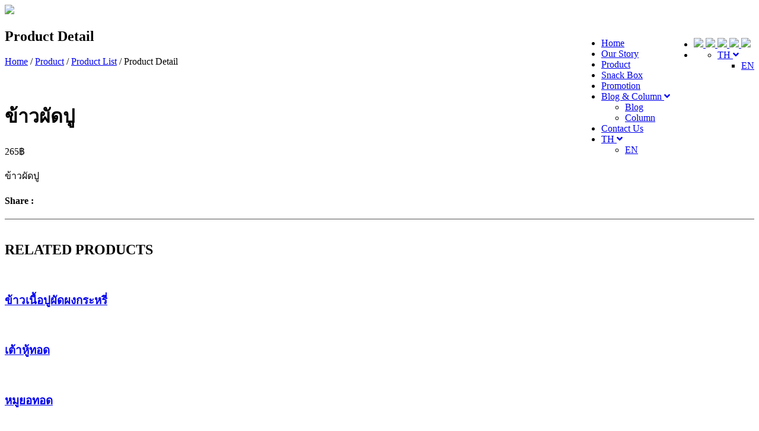

--- FILE ---
content_type: text/html; charset=UTF-8
request_url: https://www.whitestorydaily.com/TH/product/9221638f00885f40840f788f34d90746c5b5b31c.html
body_size: 5952
content:


<!doctype html>
<html lang="en-US">
	<head>
		<meta http-equiv="Content-Type" content="text/html; charset=UTF-8"/>
		<meta name="viewport" content="width=device-width, initial-scale=1, maximum-scale=1, user-scalable=0"/>
		<title>WHITE STORY | Product</title>
<meta name="keywords" content="WHITE STORY | Product" />
<meta name="description" content="WHITE STORY | Product" />

<link rel="shortcut icon" type="img/png" href="https://www.whitestorydaily.com/images/favicon.ico">
<link rel="icon" href="https://www.whitestorydaily.com/images/favicon.png" type="image/x-icon">

<link rel="apple-touch-icon" href="https://www.whitestorydaily.com/images/webclip.png">

	<meta property="og:title" content="" />
	<meta property="og:type" content="website" />
	<meta property="og:image" content="https://www.whitestorydaily.com/images/webclip.png" />
	<meta property="og:url" content="https://www.whitestorydaily.com/TH/product/9221638f00885f40840f788f34d90746c5b5b31c.html" />
	<meta property="og:description" content="" />
<!-- Google Tag Manager -->
<script>(function(w,d,s,l,i){w[l]=w[l]||[];w[l].push({'gtm.start':
new Date().getTime(),event:'gtm.js'});var f=d.getElementsByTagName(s)[0],
j=d.createElement(s),dl=l!='dataLayer'?'&l='+l:'';j.async=true;j.src=
'https://www.googletagmanager.com/gtm.js?id='+i+dl;f.parentNode.insertBefore(j,f);
})(window,document,'script','dataLayer','GTM-54FRGP3Q');</script>
<!-- End Google Tag Manager -->

<!-- Google Tag Manager -->
<script>(function(w,d,s,l,i){w[l]=w[l]||[];w[l].push({'gtm.start':
new Date().getTime(),event:'gtm.js'});var f=d.getElementsByTagName(s)[0],
j=d.createElement(s),dl=l!='dataLayer'?'&l='+l:'';j.async=true;j.src=
'https://www.googletagmanager.com/gtm.js?id='+i+dl;f.parentNode.insertBefore(j,f);
})(window,document,'script','dataLayer','GTM-M3QPWDVG');</script>
<!-- End Google Tag Manager -->

	    <link href="https://fonts.googleapis.com/css2?family=Manrope:wght@200;300;400;500;600;700;800&display=swap" rel="stylesheet">
		<link href="https://fonts.googleapis.com/css2?family=Mitr:wght@200;300;400;500;600;700&display=swap" rel="stylesheet">
		<link href="https://fonts.googleapis.com/css2?family=Homemade+Apple&display=swap" rel="stylesheet">

		<link rel="stylesheet" href="https://use.fontawesome.com/releases/v5.8.1/css/all.css" integrity="sha384-50oBUHEmvpQ+1lW4y57PTFmhCaXp0ML5d60M1M7uH2+nqUivzIebhndOJK28anvf" crossorigin="anonymous">

		<link rel='stylesheet' href='https://www.whitestorydaily.com/assets/css/bootstrap.min.css' type='text/css' media='all' />
		<link rel='stylesheet' href='https://www.whitestorydaily.com/assets/css/settings.css' type='text/css' media='all'/>
		<link rel='stylesheet' href='https://www.whitestorydaily.com/assets/css/owl.carousel.css' type='text/css' media='all'/>
		<link rel='stylesheet' href='https://www.whitestorydaily.com/assets/css/owl.theme.css' type='text/css' media='all'/>
		<link rel='stylesheet' href='https://www.whitestorydaily.com/assets/css/font-awesome.min.css' type='text/css' media='all'/>
		
		<link rel="preconnect" href="https://fonts.googleapis.com">
		<link rel="preconnect" href="https://fonts.gstatic.com" crossorigin>
		<link rel='stylesheet' href='https://www.whitestorydaily.com/assets/css/style.css' type='text/css' media='all'/>
		<link rel='stylesheet' href='https://www.whitestorydaily.com/assets/css/custom.css' type='text/css' media='all'/>
		<link rel="stylesheet" href='https://www.whitestorydaily.com/assets/css/magnific-popup.css' type='text/css' media='all' />

		<!-- HTML5 Shim and Respond.js IE8 support of HTML5 elements and media queries -->
        <!-- WARNING: Respond.js doesn't work if you view the page via file:// -->
        <!--[if lt IE 9]>
            <script src="https://oss.maxcdn.com/html5shiv/3.7.2/html5shiv.min.js"></script>
            <script src="https://oss.maxcdn.com/respond/1.4.2/respond.min.js"></script>
        <![endif]-->

        <!-- Cookie Consent by https://www.cookiewow.com -->
    <script type="text/javascript" src="https://cookiecdn.com/cwc.js"></script>
    <script id="cookieWow" type="text/javascript" src="https://cookiecdn.com/configs/8SFDNiuFUgxBTzWCFfebmreA" data-cwcid="8SFDNiuFUgxBTzWCFfebmreA"></script>        
	</head>
	<script type="text/javascript" src="//s7.addthis.com/js/300/addthis_widget.js#pubid=ra-56e2517049eea4b4"></script>
	<body class="fixed_top">

<!-- Google Tag Manager (noscript) -->
<noscript><iframe src="https://www.googletagmanager.com/ns.html?id=GTM-54FRGP3Q"
height="0" width="0" style="display:none;visibility:hidden"></iframe></noscript>
<!-- End Google Tag Manager (noscript) -->

<!-- Google Tag Manager (noscript) -->
<noscript><iframe src="https://www.googletagmanager.com/ns.html?id=GTM-M3QPWDVG"
height="0" width="0" style="display:none;visibility:hidden"></iframe></noscript>
<!-- End Google Tag Manager (noscript) -->		<div class="noo-spinner">
			<div class="spinner">
				<img src="https://www.whitestorydaily.com/images/logo-preloader.svg">
			</div>
		</div>
		<div class="site">
			<header class="noo-header header-3">
				<div class="navbar-wrapper">
					<div class="navbar navbar-default">
						<div class="container-fluid">
							<div class="menu-position">
								<div class="navbar-header pull-left">
									<div class="noo_menu_canvas">
										<div data-target=".nav-collapse" class="btn-navbar">
											<span></span>
											<span></span>
											<span></span>
										</div>
									</div>
									<a href="https://www.whitestorydaily.com/TH/home.html" class="navbar-brand">
										<img class="noo-logo-img noo-logo-normal" src="https://www.whitestorydaily.com/images/logo.svg" alt="">
									</a>
								</div>  
								<nav class="pull-right noo-menu-option">
									<ul>
										<li class="menu-item fly-right">
											<a href="https://lin.ee/s471tia" target="blank" class="icon-social">
												<img src="https://www.whitestorydaily.com/images/line.svg"> 
											</a>
											<a href="https://shopee.co.th/whitestorydaily" target="blank">
												<img src="https://www.whitestorydaily.com/images/shopee.svg"> 
											</a>
											<a href="https://www.facebook.com/thewhitestory" target="blank">
												<img src="https://www.whitestorydaily.com/images/facebook.svg"> 
											</a>
											<a href="https://www.youtube.com/@thewhitestory." target="blank">
												<img src="https://www.whitestorydaily.com/images/youtube.svg"> 
											</a>
											<a href="https://www.instagram.com/thewhitestory/" target="blank">
												<img src="https://www.whitestorydaily.com/images/instagram.svg"> 
											</a>
										</li>
                                   		<li class="menu-item menu-item-1  fly-right ">  
                                                <ul>	
										            <li><a href="https://www.whitestorydaily.com/TH/product/9221638f00885f40840f788f34d90746c5b5b31c.html">TH <i class="fas fa-angle-down"></i></a>
										                <ul>
										                												                											                    											                												                    	<li><a href="https://www.whitestorydaily.com/EN/product/9221638f00885f40840f788f34d90746c5b5b31c.html">EN</a></li>
											                    										                    										                </ul>
										            </li>      
										        </ul>
										</li>
									</ul>
								</nav>
								<nav class="pull-right noo-main-menu">
									<ul class="nav-collapse navbar-nav">
										<li  ><a href="https://www.whitestorydaily.com/TH/home.html">Home</a></li>
										<li  ><a href="https://www.whitestorydaily.com/TH/story.html">Our Story</a></li>
										<li class="active" ><a href="https://www.whitestorydaily.com/TH/product.html">Product</a></li>
										<li  ><a href="https://www.whitestorydaily.com/TH/snackbox.html">Snack Box</a></li>
										<li  ><a href="https://www.whitestorydaily.com/TH/promotion.html">Promotion</a></li>
										<li class="menu-item-has-children ">
											<a href="https://www.whitestorydaily.com/TH/blogcolum.html">Blog & Column <i class="fas fa-angle-down hidden-xs"></i></a>
											<ul class="sub-menu">
												<li><a href="https://www.whitestorydaily.com/TH/blog.html">Blog</a></li>
												<li><a href="https://www.whitestorydaily.com/TH/column.html">Column</a></li>
											</ul>
										</li>
										<li  ><a href="https://www.whitestorydaily.com/TH/contact.html">Contact Us</a></li>
										
										<li class="menu-item-has-children hidden-lg">
											<a href="#">TH <i class="fas fa-angle-down hidden-xs"></i></a>
											<ul class="sub-menu">
												<li><a href="#">EN</a></li>
											</ul>
										</li>
										
									</ul>
								</nav>
							</div>
						</div>
					</div>
				</div>			</header>
			<section class="noo-page-heading eff" style="background-image: url(https://www.whitestorydaily.com/images/banner/banner-1_2.jpg);">
				<div class="container">
					<div class="noo-heading-content">
						<h3></h3> 
						<h1 class="page-title eff">Product Detail</h1>
						<div class="noo-page-breadcrumb eff">
							<a href="https://www.whitestorydaily.com/TH/home.html" class="home">Home</a> / <a href="https://www.whitestorydaily.com/TH/product.html" class="home">Product</a> / <a href="#" class="home">Product List</a> / <span>Product Detail</span>
						</div>
					</div>
				</div>
			</section>
			<div class="main">
				<div class="commerce single-product noo-shop-main">
					<div class="container">
						<div class="row">
							<div class="noo-main col-md-12">
								<div class="product">
									<div class="single-inner pb-7">
																				<div class="images">
											<div class="project-slider">
												<div class="owl-carousel sync1">
													
																											<div class="item"> 
														<img src="https://www.whitestorydaily.com/images/product/gallerys/ข้าวผัดปู.jpg" alt="" /> 
													</div>
																										 
												</div>
												<div class="owl-carousel sync2">
																										<div class="item">
														<img src="https://www.whitestorydaily.com/images/product/gallerys/ข้าวผัดปู.jpg" alt="" />
													</div>
																									</div>
											</div>
										</div>
																				<div class="summary entry-summary">
											<h1 class="product_title entry-title">ข้าวผัดปู</h1>
											<p class="price"><span class="amount">265<span style="font-weight: 300;">฿</span></span></p>
											<p class="description">ข้าวผัดปู</p>

											<div class="clear"></div>
											<div class="noo-social-share">
												<h4>Share :</h4>
							                	<div class="addthis_inline_share_toolbox_65c8"></div>
											</div>
										</div> 
									</div>
									<div class="related products" style="border-top: 1px solid #555;">
										<div class="inheader-sh-title blog-sh-title2">
											<img width="70"src="https://www.whitestorydaily.com/images/icon.png" class="icon" alt=""/> 
											<h2>RELATED PRODUCTS</h2> 
											<h3></h3> 
											<p></p>
										</div>
										<div class="masonry noo-blog">
											<div class="row masonry-container">
																								<div class="masonry-item col-md-3 col-sm-6 mb-4">
													<div class="product-img">
														<a href="https://www.whitestorydaily.com/TH/product/d358fcf0f6b9f0f8c47451716f6c1ac8f8775e10.html">
															<img src="https://www.whitestorydaily.com/images/product/ข้าวเนื้อปูผัดผงกระหรี่.png?>" alt=""/>
														</a>
													</div>
													<div class="blog-description">
														<h3><a href="https://www.whitestorydaily.com/TH/product/d358fcf0f6b9f0f8c47451716f6c1ac8f8775e10.html">ข้าวเนื้อปูผัดผงกระหรี่</a></h3>
													</div>
												</div>
																								<div class="masonry-item col-md-3 col-sm-6 mb-4">
													<div class="product-img">
														<a href="https://www.whitestorydaily.com/TH/product/8624ea804a2b64b29489eceec0bfb4a96863ba48.html">
															<img src="https://www.whitestorydaily.com/images/product/เต้าหู้ทอด-(115).png?>" alt=""/>
														</a>
													</div>
													<div class="blog-description">
														<h3><a href="https://www.whitestorydaily.com/TH/product/8624ea804a2b64b29489eceec0bfb4a96863ba48.html">เต้าหู้ทอด</a></h3>
													</div>
												</div>
																								<div class="masonry-item col-md-3 col-sm-6 mb-4">
													<div class="product-img">
														<a href="https://www.whitestorydaily.com/TH/product/383a906765b10071f950f353be475de460731bd3.html">
															<img src="https://www.whitestorydaily.com/images/product/หมูยอทอด-(130).png?>" alt=""/>
														</a>
													</div>
													<div class="blog-description">
														<h3><a href="https://www.whitestorydaily.com/TH/product/383a906765b10071f950f353be475de460731bd3.html">หมูยอทอด</a></h3>
													</div>
												</div>
																								<div class="masonry-item col-md-3 col-sm-6 mb-4">
													<div class="product-img">
														<a href="https://www.whitestorydaily.com/TH/product/59d98ead921468e116fd5f6bc7afbb13aa81a9bb.html">
															<img src="https://www.whitestorydaily.com/images/product/ข้าวผัดปลาสลิด.png?>" alt=""/>
														</a>
													</div>
													<div class="blog-description">
														<h3><a href="https://www.whitestorydaily.com/TH/product/59d98ead921468e116fd5f6bc7afbb13aa81a9bb.html">ข้าวผัดปลาสลิด</a></h3>
													</div>
												</div>
																								
											</div>
										</div>
									</div>
								</div>
							</div>
						</div>
					</div>
				</div>
			</div>
			<footer class="wrap-footer footer-2 colophon">
				
<script> 
document.documentElement.setAttribute("lang", "th");
window.cwcCookieBanner.setLang('th')
</script>


<div class="container">
					<div class="row">
						<div class="col-md-4 col-sm-12 item-footer-four">
							<div class="widget widget_about"> 
								<div class="noo_about_widget">
									<a href="https://www.whitestorydaily.com/TH/home.html">
										<img src="https://www.whitestorydaily.com/images/logo.svg" alt="" />
									</a>
																		<p>
																			</p>
									
								</div>
							</div>
						</div>
						<div class="col-md-4 col-sm-12 item-footer-four col-offset-md-1">
							<div class="widget widget_text">
								<h4 class="widget-title">Menu</h4> 
								<div class="textwidget">
									<div class="col-md-6 col-sm-6 pd-0">
										<a href="https://www.whitestorydaily.com/TH/home.html"><p>Home</p></a>
										<a href="https://www.whitestorydaily.com/TH/story.html"><p>Our Story</p></a>
										<a href="https://www.whitestorydaily.com/TH/product.html"><p>Product</p></a>
										<a href="https://www.whitestorydaily.com/TH/snackbox.html"><p>Snack Box</p></a>
									</div>
									<div class="col-md-6 col-sm-6 pd-0">
										<a href="https://www.whitestorydaily.com/TH/promotion.html"><p>Promotion</p></a>
										<a href="https://www.whitestorydaily.com/TH/blogcolum.html"><p>Blog & Column</p></a>
										<a href="https://www.whitestorydaily.com/TH/contact.html"><p>Contact Us</p></a>
																				<a href="https://www.whitestorydaily.com/TH/privacy-policy.html"><p>Privacy Policy</p></a>
																			</div>
								</div>
							</div>
						</div>
						<div class="col-md-4 col-sm-12 item-footer-four">
							<div class="widget widget_noo_openhours">
								<h4 class="widget-title">Contact Us</h4> 
								<div class="widget widget_noo_social"> 
									<div class="noo_social">
										<div class="social-all">
											 											<a href="https://lin.ee/s471tia" target="blank">
												<img src="https://www.whitestorydaily.com/images/line.svg" title="line"></a>
												
																							<a href="https://shopee.co.th/whitestorydaily" target="blank">
												<img src="https://www.whitestorydaily.com/images/shopee.svg" title="shopee"> 
											</a>
											
																						<a href="https://www.facebook.com/thewhitestory" target="blank">
												<img src="https://www.whitestorydaily.com/images/facebook.svg" title="facebook"> 
											</a>
											
																						<a href="https://www.youtube.com/@thewhitestory." target="blank">
												<img src="https://www.whitestorydaily.com/images/youtube.svg" title="youtube"> 
											</a>
																					</div>
									</div>
								</div>
								<div class="widget widget_noo_social"> 
									<div class="noo_social">
										<div class="social-all">
																						<a href="https://www.instagram.com/thewhitestory/" target="blank">
												<img src="https://www.whitestorydaily.com/images/instagram.svg" title="instagram"> 
											</a>
											
																						<a href="#" target="blank">
												<img src="https://www.whitestorydaily.com/images/grab.svg" title="grab"></a>
												
																							<a href="#" target="blank">
												<img src="https://www.whitestorydaily.com/images/lineman.svg" title="lineman"> 
											</a>
											
																						<a href="#" target="blank">
												<img src="https://www.whitestorydaily.com/images/robinhood.svg" title="robinhood"> 
											</a>
																					</div>
									</div>
								</div>
							</div>
						</div>
						<div class="col-md-12 col-sm-12">
							<div class="widget widget_text">
								<div class="textwidget">
									<div class="copyright">
										© Copyright 2021 WHITESTORY. All Rights Reserved. 
									</div>
								</div>
							</div>
						</div>
					</div>
				</div>

				<style type="text/css">
					.line-fix {
						position: fixed;
					    width: 60px;
					    height: 60px;
					    bottom: 10px;
					    right: 25px;
					    z-index: 10000;
					    border-radius: 50px;
					}
					.line-fixIn {
						position: absolute;
					    top: 0;
					    left: 0;
					    list-style: none;
					    width: 100%;
					    height: 100%;
					    transition: 0.5s;
					    border-radius: 50px;
					    display: flex;
					    transform: scale(0.95);
					    align-items: center;
					    justify-content: center;
					    font-size: 30px;
					}
					.line-fixIni {
						color: #fff;
					}
					.line-fixIni:hover {
						color: #fff !important;
						transform: scale(0.90);
					}
				</style>

				<ul class="line-fix">
			      			      <li id="line1" class="line-fixIn"><a class="line-fixIni" href="https://lin.ee/s471tia"target="_blank"><i class="fab fa-line" aria-hidden="true"></i></a></li>
			      			  </ul>
				        <html style="">
<head>
  <title>widget</title>
  <meta name="viewport" content="width=device-width", initial-scale=1.0>
  <link rel="stylesheet" type="text/css" href="https://www.whitestorydaily.com/assets/css/widget.css">
  <link href="https://stackpath.bootstrapcdn.com/font-awesome/4.7.0/css/font-awesome.min.css" rel="stylesheet">
  <link rel="stylesheet" href="https://use.fontawesome.com/releases/v5.1.1/css/all.css">
  <!-- <link rel="stylesheet" href="https://maxcdn.bootstrapcdn.com/bootstrap/3.3.7/css/bootstrap.min.css" > -->
  <!-- <script src="https://ajax.googleapis.com/ajax/libs/jquery/1.12.4/jquery.min.js"></script> -->
</head>

<body>	
  <div class="sharegg">
    <div class="togglegg" align="center" style="line-height: 2.5;"><i class="fas fa-bars" aria-hidden="true"></i><i class="fas fa-times" aria-hidden="true"></i></div>
    <ul>
    <!--
            <li id="map1"><a href="#" onclick="return false;"><i class="fas fa-map-marker-alt" aria-hidden="true"></i></a></li>
                  <li id="phone1"><a href="#" onclick="return false;"><i class="fas fa-phone" aria-hidden="true"></i></a></li>
                  <li id="messenger1"><a href="https://www.facebook.com/messages/t/1634682489983481" target="_blank"><i class="fab fa-facebook-messenger" aria-hidden="true"></i></a></li>
                  <li id="twitter1"><a href="https://twitter.com/?lang=th"target="_blank"><i class="fab fa-twitter" aria-hidden="true"></i></a></li>
                  <li id="youtube1"><a href="#" onclick="return false;"><i class="fab fa-youtube" aria-hidden="true"></i></a></li>
          -->

            <li id="phone1"><a href="tel:091-333-6585" ><i class="fas fa-phone" aria-hidden="true"></i></a></li>
      
            <li id="facebook1"><a href="https://www.facebook.com/thewhitestory"target="_blank"><i class="fab fa-facebook-f" aria-hidden="true"></i></a></li>
      
            <li id="instagram1"><a href="https://www.instagram.com/thewhitestory/"target="_blank"><i class="fab fa-instagram" aria-hidden="true"></i></a></li>
      
            <li id="line1" style="display: none;"><a href="https://lin.ee/s471tia"target="_blank"><i class="fab fa-line" aria-hidden="true"></i></a></li>
      
    </ul>
  </div>

  <!--start Tel Modal -->
 <!--start Tel Modal -->

<!-- Modal Youtube-->
<div class="modal fade" id="myModal1" tabindex="-1" role="dialog" aria-labelledby="myModalLabel">
  <div class="modal-dialog" role="document">
    <div class="modal-content">
      <div class="modal-header">
          <button type="button" class="close" data-dismiss="modal">&times;</button>
          <center><h1 style="color: gold;" class="modal-title">Youtube</h1></center>
      </div>
      <div class="modal-body">
        <div class="video-container">
          <iframe id="Video" width="560" height="315" src="https://www.youtube.com/embed/cc9xaoh6jmQ" frameborder="0" allow="autoplay; encrypted-media" allowfullscreen></iframe>
        </div>        
      </div>
    </div>
  </div>
</div>
<!-- Modal Youtube-->

<!-- Modal Google Maps-->
<div class="modal fade" id="myModal2" tabindex="-1" role="dialog" aria-labelledby="myModalLabel" aria-hidden="true">
    <div class="modal-dialog">
      <div class="modal-content">
      <div class="modal-header">
          <button type="button" class="close" data-dismiss="modal">&times;</button>
          <center><h1 style="color: gold;" class="modal-title">Map</h1></center>
      </div>       
        <div class="modal-body">
          <div><iframe class="col-xs-12 col-sm-12 col-md-12 col-lg-12 col-sm-offset-0"src="https://www.google.com/maps/embed?pb=!1m18!1m12!1m3!1d3875.3372189517304!2d100.36266681524533!3d13.758526400843486!2m3!1f0!2f0!3f0!3m2!1i1024!2i768!4f13.1!3m3!1m2!1s0x30e2969133e2b2b7%3A0x31f464b8ee275d93!2sVersatile+Haus+Company+Limited!5e0!3m2!1sth!2sth!4v1532489183245" height="400" frameborder="0" style="border:0" allowfullscreen></iframe>            <div class="clearfix"></div>
          </div>

        </div>
      </div><!-- /.modal-content -->
    </div><!-- /.modal-dialog -->
  </div><!-- /.modal -->
<!--stop div Modal -->
       
             <form action="save.php?" method="post"style="display: none;" enctype="multipart/form-data">
        <div class="container">
          <div class="row">  
                            <div class="txtbox">
               <p>map : <a id="map" name="map">0</a></p>
                <br>
              </div>
                             <div class="txtbox">
               <p>phone : <a id="phone" name="phone">0</a></p>
                <br>
              </div>
                             <div class="txtbox">
               <p>facebook : <a id="facebook" name="facebook">0</a></p>
                <br>
              </div>
                             <div class="txtbox">
               <p>youtube : <a id="youtube" name="youtube">0</a></p>
                <br>
              </div>
                             <div class="txtbox">
               <p>messenger : <a id="messenger" name="messenger">0</a></p>
                <br>
              </div>
                             <div class="txtbox">
               <p>instagram : <a id="instagram" name="instagram">0</a></p>
                <br>
              </div>
                             <div class="txtbox">
               <p>twitter : <a id="twitter" name="twitter">0</a></p>
                <br>
              </div>
                             <div class="txtbox">
               <p>line : <a id="line" name="line">0</a></p>
                <br>
              </div>
                              
          </div>
        </div>
      </form>         

  <script src="https://code.jquery.com/jquery-3.3.1.js"></script>
  <!-- <script src="https://maxcdn.bootstrapcdn.com/bootstrap/3.3.7/js/bootstrap.min.js"></script> -->
  <script src="https://www.whitestorydaily.com/assets/js/widget.js"></script>
</body>
</html>
			</footer>
		</div>
		<!--<a href="#" class="go-to-top hidden-print"><i class="fas fa-caret-up"></i></a>-->

		<script type='text/javascript' src='https://www.whitestorydaily.com/assets/js/jquery.min.js'></script>
		<script type='text/javascript' src='https://www.whitestorydaily.com/assets/js/bootstrap.min.js'></script>
		<script type='text/javascript' src='https://www.whitestorydaily.com/assets/js/jquery-migrate.min.js'></script>
		<script type='text/javascript' src='https://www.whitestorydaily.com/assets/js/modernizr-2.7.1.min.js'></script>
		<script type='text/javascript' src='https://www.whitestorydaily.com/assets/js/off-cavnass.js'></script>
		<script type='text/javascript' src='https://www.whitestorydaily.com/assets/js/script.js'></script>
		<script type='text/javascript' src='https://www.whitestorydaily.com/assets/js/custom.js'></script>
		<script type='text/javascript' src='https://www.whitestorydaily.com/assets/js/imagesloaded.pkgd.min.js'></script>
		<script type='text/javascript' src='https://www.whitestorydaily.com/assets/js/isotope.pkgd.min.js'></script>
		<script type='text/javascript' src='https://www.whitestorydaily.com/assets/js/portfolio.js'></script>
		<script type='text/javascript' src='https://www.whitestorydaily.com/assets/js/jquery.touchSwipe.min.js'></script>
		<script type='text/javascript' src='https://www.whitestorydaily.com/assets/js/jquery.carouFredSel-6.2.1.js'></script>
		<script type='text/javascript' src='https://www.whitestorydaily.com/assets/js/jquery.isotope.min.js'></script>
		<script type='text/javascript' src='https://www.whitestorydaily.com/assets/js/owl.carousel.min.js'></script>
		<script type='text/javascript' src='https://www.whitestorydaily.com/assets/js/jflickrfeed.min.js'></script>
		<script type='text/javascript' src='https://www.whitestorydaily.com/assets/js/jquery.magnific-popup.js'></script>
		<script type='text/javascript' src='https://www.whitestorydaily.com/assets/js/modernizr.custom.js'></script>
		<script type='text/javascript' src='https://www.whitestorydaily.com/assets/js/draggabilly.pkgd.min.js'></script>
		<script type='text/javascript' src='https://www.whitestorydaily.com/assets/js/elastiStack.js'></script>
		<script type='text/javascript' src='https://www.whitestorydaily.com/assets/js/jquery.plugin.min.js'></script>
		<script type='text/javascript' src='https://www.whitestorydaily.com/assets/js/jquery.countdown.min.js'></script>

		<script type='text/javascript' src='https://www.whitestorydaily.com/assets/js/jquery.themepunch.tools.min.js'></script>
		<script type='text/javascript' src='https://www.whitestorydaily.com/assets/js/jquery.themepunch.revolution.min.js'></script>

		<script type='text/javascript' src='https://www.whitestorydaily.com/assets/js/extensions/revolution.extension.video.min.js'></script>
		<script type='text/javascript' src='https://www.whitestorydaily.com/assets/js/extensions/revolution.extension.slideanims.min.js'></script>
		<script type='text/javascript' src='https://www.whitestorydaily.com/assets/js/extensions/revolution.extension.actions.min.js'></script>
		<script type='text/javascript' src='https://www.whitestorydaily.com/assets/js/extensions/revolution.extension.layeranimation.min.js'></script>
		<script type='text/javascript' src='https://www.whitestorydaily.com/assets/js/extensions/revolution.extension.kenburn.min.js'></script>
		<script type='text/javascript' src='https://www.whitestorydaily.com/assets/js/extensions/revolution.extension.navigation.min.js'></script>
		<script type='text/javascript' src='https://www.whitestorydaily.com/assets/js/extensions/revolution.extension.migration.min.js'></script>
		<script type='text/javascript' src='https://www.whitestorydaily.com/assets/js/extensions/revolution.extension.parallax.min.js'></script>
	</body>
</html>